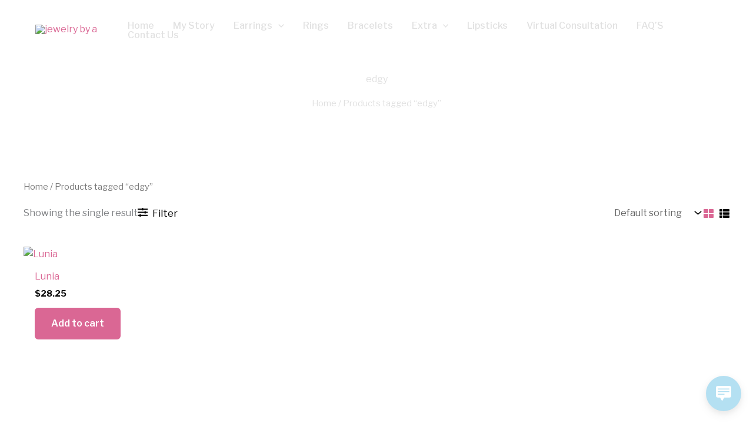

--- FILE ---
content_type: text/css
request_url: https://jewelrybya.com/wp-content/uploads/elementor/css/post-627.css?ver=1767056459
body_size: 101
content:
.elementor-kit-627{--e-global-color-primary:#6EC1E4;--e-global-color-secondary:#54595F;--e-global-color-text:#7A7A7A;--e-global-color-accent:#61CE70;--e-global-color-1deed968:#D696BB;--e-global-color-189e9a8:#4054B2;--e-global-color-53c7f5d5:#23A455;--e-global-color-7b598ac:#000;--e-global-color-6370a1cb:#FFF;--e-global-color-e990a28:#D696BB;--e-global-color-1b063dd:#D696BB;--e-global-color-be9c661:#D86FAD;--e-global-typography-primary-font-family:"Roboto";--e-global-typography-primary-font-weight:600;--e-global-typography-secondary-font-family:"Roboto Slab";--e-global-typography-secondary-font-weight:400;--e-global-typography-text-font-family:"Roboto";--e-global-typography-text-font-weight:400;--e-global-typography-accent-font-family:"Roboto";--e-global-typography-accent-font-weight:500;}.elementor-kit-627 button:hover,.elementor-kit-627 button:focus,.elementor-kit-627 input[type="button"]:hover,.elementor-kit-627 input[type="button"]:focus,.elementor-kit-627 input[type="submit"]:hover,.elementor-kit-627 input[type="submit"]:focus,.elementor-kit-627 .elementor-button:hover,.elementor-kit-627 .elementor-button:focus{background-color:#D86FAD;}.elementor-kit-627 e-page-transition{background-color:#FFBC7D;}.elementor-section.elementor-section-boxed > .elementor-container{max-width:1200px;}.e-con{--container-max-width:1200px;}.elementor-widget:not(:last-child){--kit-widget-spacing:20px;}.elementor-element{--widgets-spacing:20px 20px;--widgets-spacing-row:20px;--widgets-spacing-column:20px;}{}h1.entry-title{display:var(--page-title-display);}@media(max-width:1024px){.elementor-section.elementor-section-boxed > .elementor-container{max-width:1024px;}.e-con{--container-max-width:1024px;}}@media(max-width:767px){.elementor-section.elementor-section-boxed > .elementor-container{max-width:767px;}.e-con{--container-max-width:767px;}}